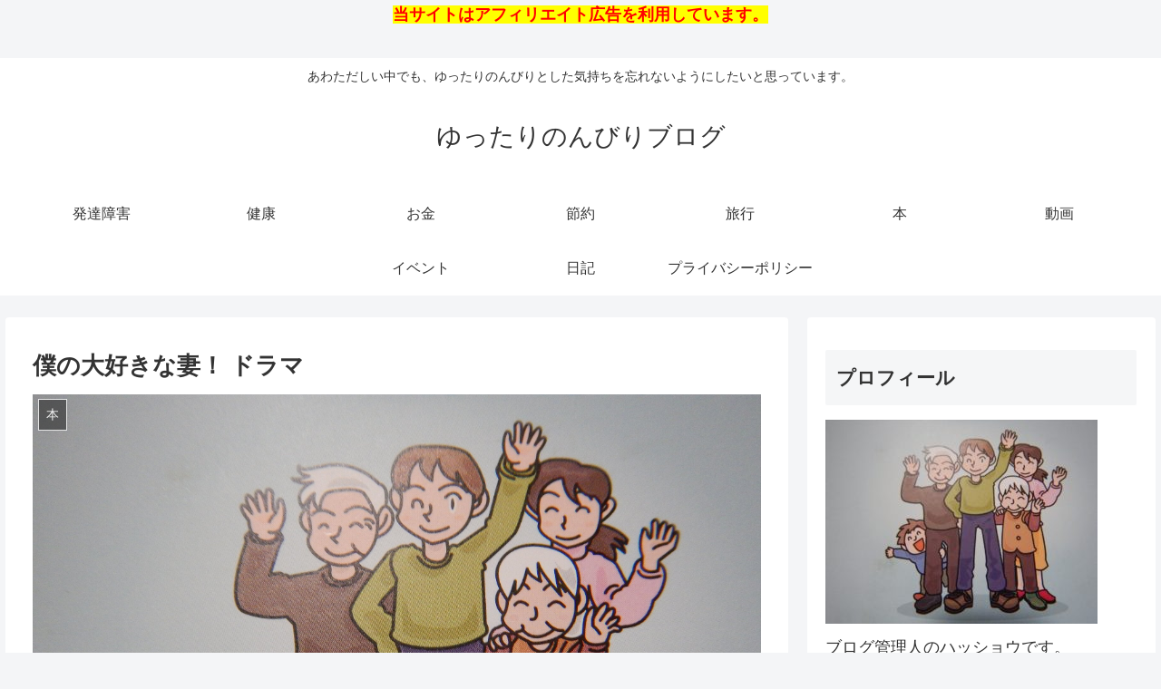

--- FILE ---
content_type: text/javascript; charset=utf-8
request_url: https://accaii.com/koushin/script?ck1=0&xno=accd7cf8a26ae991&tz=0&scr=1280.720.24&inw=1280&dpr=1&ori=0&tch=0&geo=1&nav=Mozilla%2F5.0%20(Macintosh%3B%20Intel%20Mac%20OS%20X%2010_15_7)%20AppleWebKit%2F537.36%20(KHTML%2C%20like%20Gecko)%20Chrome%2F131.0.0.0%20Safari%2F537.36%3B%20ClaudeBot%2F1.0%3B%20%2Bclaudebot%40anthropic.com)&url=https%3A%2F%2Fbisuta-ri.com%2F2022%2F05%2F03%2Fpost-2998%2F&ttl=%E5%83%95%E3%81%AE%E5%A4%A7%E5%A5%BD%E3%81%8D%E3%81%AA%E5%A6%BB%EF%BC%81%20%E3%83%89%E3%83%A9%E3%83%9E%20%7C%20%E3%82%86%E3%81%A3%E3%81%9F%E3%82%8A%E3%81%AE%E3%82%93%E3%81%B3%E3%82%8A%E3%83%96%E3%83%AD%E3%82%B0&if=0&ct=0&wd=0&mile=&ref=&now=1768818524345
body_size: 193
content:
window.accaii.save('fd969664ac47464e.691a97fc.696e00e8.673.15.16.0','bisuta-ri.com');
window.accaii.ready(true);

--- FILE ---
content_type: text/javascript
request_url: https://accaii.com/init
body_size: 161
content:
typeof window.accaii.init==='function'?window.accaii.init('accd7cf8a26ae991'):0;